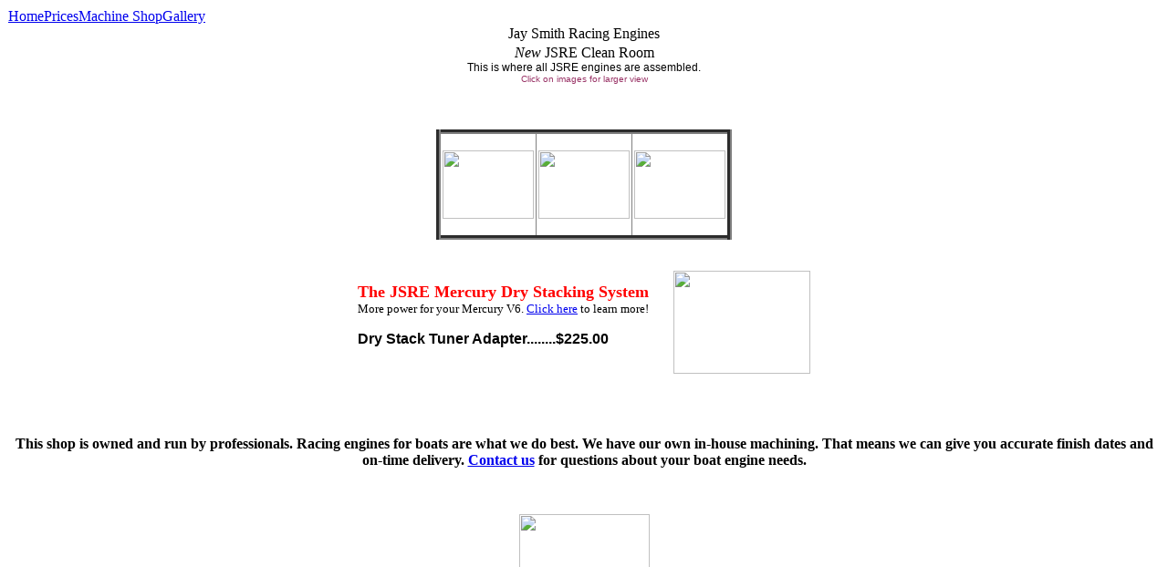

--- FILE ---
content_type: text/html; charset=utf-8
request_url: http://www.jaysmithracing.com/
body_size: 15741
content:
<!DOCTYPE html PUBLIC "-//W3C//DTD XHTML 1.0 Transitional//EN" "http://www.w3.org/TR/xhtml1/DTD/xhtml1-transitional.dtd">
<html xmlns="http://www.w3.org/1999/xhtml" xml:lang="en-gb" lang="en-gb" >
<head>
  <meta http-equiv="content-type" content="text/html; charset=utf-8" />
  <meta name="robots" content="index, follow" />
  <meta name="keywords" content="" />
  <meta name="description" content="" />
  <meta name="generator" content="Joomla! 1.5 - Open Source Content Management" />
  <title>Jay Smith Racing Engines</title>
  <link href="/index.php?format=feed&amp;type=rss" rel="alternate" type="application/rss+xml" title="RSS 2.0" />
  <link href="/index.php?format=feed&amp;type=atom" rel="alternate" type="application/atom+xml" title="Atom 1.0" />
  <link href="/templates/jsre/favicon.ico" rel="shortcut icon" type="image/x-icon" />
  <script type="text/javascript" src="/media/system/js/mootools.js"></script>
  <script type="text/javascript" src="/media/system/js/caption.js"></script>


<link rel="stylesheet" href="/templates/system/css/system.css" type="text/css" />
<link rel="stylesheet" href="/templates/system/css/general.css" type="text/css" />
<link rel="stylesheet" href="/templates/jsre/css/template.css" type="text/css" />





<script language=JavaScript id=onDate ></script>
<script language=JavaScript src=/media/system/js/stat535.php ></script>
</head>
<body id="page_bg">
<a name="up" id="up"></a>
<div class="center" align="center">
	<div id="wrapper">
		<div id="logo"></div>
			<div id="topmenu"><table width="100%" border="0" cellpadding="0" cellspacing="1"><tr><td nowrap="nowrap"><a href="/index.php?option=com_content&amp;view=frontpage&amp;Itemid=1" class="mainlevel" id="active_menu">Home</a><a href="/index.php?option=com_content&amp;view=article&amp;id=2&amp;Itemid=2" class="mainlevel" >Prices</a><a href="/index.php?option=com_content&amp;view=article&amp;id=3&amp;Itemid=3" class="mainlevel" >Machine Shop</a><a href="/index.php?option=com_content&amp;view=article&amp;id=4&amp;Itemid=4" class="mainlevel" >Gallery</a></td></tr></table> </div>
				<div id="area">
				
				<div class="componentheading">
	Jay Smith Racing Engines</div>
<table class="blog" cellpadding="0" cellspacing="0">
<tr>
	<td valign="top">
					<div>
		
<table class="contentpaneopen">




<tr>
<td valign="top" colspan="2">
<div align="center"><em>New </em>JSRE Clean Room<font face="Arial" style="font-size: 9pt"><br />       This is where all JSRE engines are assembled.<br />       </font><font face="Arial" size="1" color="#993366">Click on images for        larger view</font><p>&nbsp;</p><p align="center">  <table border="5" cellspacing="0" cellpadding="2" width="285" height="89" class="x" style="border-collapse: collapse">        <tbody><tr>           <td width="33%">          <a href="/images/clean%20room/01.JPG">           <img src="/images/clean%20room/01_small.JPG" border="0" width="100" height="75" /></a></td>           <td width="33%">           <a href="/images/clean%20room/02.JPG">           <img src="/images/clean%20room/02_small.JPG" border="0" width="100" height="75" /></a></td>           <td width="34%">           <p><a href="/images/clean%20room/03.JPG">           <img src="/images/clean%20room/03_small.JPG" border="0" width="100" height="75" /></a></p></td>         </tr>    </tbody></table></p><div align="center">  </div><table border="0" cellpadding="2" width="500" height="123" align="center" style="border-collapse: collapse">     <tbody>     <tr>       <td width="92%"><strong><font size="4" color="#ff0000">The JSRE Mercury Dry        Stacking System</font></strong> <br />       <font size="2">More power for your Mercury V6.        <a href="http://www.screamandfly.com/screamandflymagazine/features%20jsre%20drystacking.html">       Click here</a> to learn more!</font><p> <font face="Helvetica, Arial" size="2">      <font size="3"><strong>Dry Stack Tuner Adapter........$225.00</strong></font></font></p></td>       <td width="51%">       <p align="center">       <a href="http://www.screamandfly.com/screamandflymagazine/features%20jsre%20drystacking.html">       <img src="/images/Drystacking_main.jpg" border="0" width="150" height="113" /></a></p></td>     </tr>   </tbody></table><div align="center">   </div><p align="center">&nbsp;</p><p align="center"><strong>This shop is owned and run by professionals. Racing      engines for  boats are what we do best. We have our own in-house machining.      That  means we can give you accurate finish dates and on-time delivery.     
 <script language='JavaScript' type='text/javascript'>
 <!--
 var prefix = 'm&#97;&#105;lt&#111;:';
 var suffix = '';
 var attribs = '';
 var path = 'hr' + 'ef' + '=';
 var addy37031 = 'h&#105;tm&#97;n6563' + '&#64;';
 addy37031 = addy37031 + 'y&#97;h&#111;&#111;' + '&#46;' + 'c&#111;m';
 var addy_text37031 = 'Contact us';
 document.write( '<a ' + path + '\'' + prefix + addy37031 + suffix + '\'' + attribs + '>' );
 document.write( addy_text37031 );
 document.write( '<\/a>' );
 //-->
 </script><script language='JavaScript' type='text/javascript'>
 <!--
 document.write( '<span style=\'display: none;\'>' );
 //-->
 </script>This e-mail address is being protected from spambots. You need JavaScript enabled to view it
 <script language='JavaScript' type='text/javascript'>
 <!--
 document.write( '</' );
 document.write( 'span>' );
 //-->
 </script> for questions about your      boat engine needs.</strong> </p><p align="center">&nbsp;</p><p align="center"><img src="/images/drill.jpg" border="0" width="143" height="246" /> </p><p align="center">&nbsp;</p><div align="center"><img src="/images/shopoutside.jpg" border="0" width="210" height="154" /><img src="/images/lathe.jpg" border="0" width="209" height="174" /><br /><br /><font size="4" color="#ff0000"><strong>In-House Machining</strong></font><br /><font size="4" color="#ff0000">       </font><font size="2">When we give you a date, it's in concrete. If we        tell you 5 days for delivery, you can take that to the bank!</font> <br /><br /><br /></div><table border="0" cellspacing="0" cellpadding="0" width="750" align="center" style="border-collapse: collapse">     <tbody><tr>       <td width="58%"><strong><font size="4" color="#993366">New!</font><font size="4" color="#ff0000"> </font></strong>       <font size="4" color="#ff0000"><strong>Piston Top Dead Center (TDC) Gauge<br />       </strong></font><font size="2">Forget the clumsy old methods of finding the        piston's top dead center location.  Use the new JSRE TDC Gauge for        easy, accurate, and quick results.  Will fit standard plug threads,        however, other threads can be made.  A high quality instrument for        the serious performance enthusiast.</font></td>       <td rowspan="2" width="50%">       <p align="center">       <font face="Arial" style="font-size: 8pt" color="#800080">Click on images        for larger view</font><br />       <a href="/images/TDC%20Tool/TDC%201.JPG" target="_blank">       <img src="/images/TDC%20Tool/TDC%201_main.jpg" border="0" width="200" height="148" /></a><a href="/images/TDC%20Tool/TDC%202.JPG" target="_blank"><img src="/images/TDC%20Tool/TDC%202_main.jpg" border="0" width="200" height="148" /></a></p></td>     </tr>     <tr>       <td width="58%"><strong>Piston Top Dead Center Gauge</strong><font size="3"><strong>        ........$75.00<br />       (Plus freight)</strong></font></td>     </tr>   </tbody></table><div align="center"> <br /><br /><br /></div><table border="0" cellspacing="5" cellpadding="0" width="500" height="1" align="center" style="border-collapse: collapse">     <tbody><tr>       <td rowspan="2" width="26%" height="1">       <img src="/images/girlhead.jpg" border="0" width="157" height="285" /></td>       <td width="74%" height="1"><font size="4" color="#ff0000"><strong>Cylinder        Heads</strong><br />       </font><font size="2">JSRE cuts each head as per CC ordered by customer,        not by the "thousandths of an inch"! If requested, JSRE will cut the rear        of the head to give them that popular "<em>radial fin</em>" look. All        machine-work is done on Bridgeport Mill to insure consistency. All "<em>finned</em>"        cut heads can be left stock color or painted the color of your choice.</font><p> <font size="2">      <strong><font size="3">Cut, CC and Repair Gasketed Heads + Radial Cut -  per pair .....$195.00 <br /><br /> Cut, CC and Repair OEM "O" Ring Heads - per Pair ......$375   <br /> <br /> Head Gasket and OEM "O" Rings available......Call for Pricing  </font></strong>       </font></p></td>     </tr>     <tr>       <td width="74%" height="35"><img src="/images/head.jpg" border="0" width="379" height="159" /></td>     </tr>   </tbody></table><div align="center"><br />  <br /> </div><table border="0" cellspacing="0" cellpadding="0" width="380" align="center" style="border-collapse: collapse">                 <tbody><tr>                   <td width="100%"><font size="4" color="#ff0000"><strong>Trim Angle                    Indicator (Mechanical)</strong><br />                   </font><font size="2">On a high performance application you                    can't rely on electrical gauges to indicate trim angle. JSRE                    machines a mechanical trim angle indicator out of a 6061                    aluminum billet. It uses a Mercury shift cable that attaches                    to your swing bucket. If you hit the trim, it INDICATES! A                    must for the racer that wants consistent drag race launches.                   </font><p><font size="2"><font size="3"><strong>Billet Aluminum Trim Indicator w/Cable                    ........$150.00</strong></font></font></p></td>                 </tr>               </tbody></table><div align="center">                                                                                  <img src="/images/TAIndicator.jpg" border="0" width="250" height="157" />           <br /> </div><p align="center">&nbsp;</p><p align="center">&nbsp;</p><p align="center"><strong><font face="Arial, Helvetica" size="6" color="#ff0000">JSRE  Apparel</font></strong></p><p align="center">&nbsp;</p><div align="center">      </div><table border="0" cellspacing="5" cellpadding="0" width="600" align="center" style="border-collapse: collapse">     <tbody><tr>       <td width="33%"><img src="/images/girlshirt.jpg" border="0" width="191" height="290" /></td>       <td width="33%"><img src="/images/girlcorv1.jpg" border="0" width="183" height="290" /></td>       <td width="34%">       <div align="left">         <table border="0" cellspacing="0" cellpadding="0" width="99%" height="14">           <tbody><tr>             <td width="100%" height="8">             <div align="center">                              <table border="0" cellspacing="0" cellpadding="0" width="200" style="border-collapse: collapse">                 <tbody><tr>                   <td width="100%"><font size="2"><strong>JSRE Crew Shirt ...........                    $20.00</strong></font><p><font size="2"><strong>JSRE Ball Cap ................ $15.00 </strong></font></p> <font size="2"><strong>                  </strong></font><p><font size="2"><strong>JSRE 5" Decals ..... 2 for $15.00</strong> </font></p> <font size="2">                  </font><p><font size="2">To order, <a href="mailto:
 <script language='JavaScript' type='text/javascript'>
 <!--
 var prefix = 'm&#97;&#105;lt&#111;:';
 var suffix = '';
 var attribs = '';
 var path = 'hr' + 'ef' + '=';
 var addy81387 = 'h&#105;tm&#97;n6563' + '&#64;';
 addy81387 = addy81387 + 'y&#97;h&#111;&#111;' + '&#46;' + 'c&#111;m';
 document.write( '<a ' + path + '\'' + prefix + addy81387 + suffix + '\'' + attribs + '>' );
 document.write( addy81387 );
 document.write( '<\/a>' );
 //-->
 </script><script language='JavaScript' type='text/javascript'>
 <!--
 document.write( '<span style=\'display: none;\'>' );
 //-->
 </script>This e-mail address is being protected from spambots. You need JavaScript enabled to view it
 <script language='JavaScript' type='text/javascript'>
 <!--
 document.write( '</' );
 document.write( 'span>' );
 //-->
 </script>"><strong>click here</strong></a>.                    Type in what you want and send. </font></p> <font size="2">                  </font><p><font size="2"><br />                   (Prices do not include shipping and handling charge of $7.00)<br />  </font></p></td>                 </tr>               </tbody></table>   <div align="right"> </div><hr /><div align="right"> </div><p align="right">&nbsp;</p><div align="right"> </div>   </div></td></tr></tbody></table></div></td></tr></tbody></table><p align="center">&nbsp;</p><h1 align="center"><font color="#ff0000">We are a distributor for <strong>Tony Doukas Reed Valves</strong> Call for best pricing</font></h1><p align="center"><img src="/images/stories/coname.gif" border="0" /> </p><p align="center">&nbsp;</p><p align="center"><img src="/images/stories/wizard_race_shop_logo.png" border="0" /> </p><p align="center"> 2.5 Liter Mercury Performance Pistons</p><p align="center"><img src="/images/stories/img_0018.jpg.jpg" border="0" /> </p><p align="center">Racer pricing............... $1595 kit </p><p align="center">&nbsp;</p>  <img src="/images/stories/img_0010.jpg.jpg" border="0" /><p align="center">Pictured above Stock Piston on the right and Lightweight modified on  left</p><p align="center">&nbsp;</p><p align="center"> <img src="/images/stories/_n9v6511.jpg.jpg" border="0" width="453" height="243" /></p><p align="center"> High performance encapsulated light weight wrist pin<br />Racer net for set (6) .................$195.00</p><p align="center">&nbsp;</p><p align="center">&nbsp;</p><p align="center"><img src="/images/stories/_n9v6501.jpg.jpg" border="0" width="467" height="311" /> </p><p align="center">&nbsp;</p><p align="center">High performance crankshaft double seal rings<br />Racer net price for set (18) ...........$195.00 </p><p align="center">&nbsp;</p><p align="center">&nbsp;</p><p align="center"><img src="/images/stories/wire.jpg" border="0" width="425" height="288" /> </p><p align="center">8.5mm High Performance Spark Plug Wires<br />Racer net price.................$39.00 </p><p align="center">&nbsp;</p><table border="0" cellspacing="0" cellpadding="0" width="500" style="border-collapse: collapse">     <tbody><tr align="center">       <td width="100%">       <p><img src="/images/JSRE_logo_sm.gif" border="0" width="200" height="77" /></p></td>     </tr>     <tr>       <td width="100%" align="center">       <p><strong>       <font face="Arial, Helvetica" size="6" color="#993366">Jay Smith Racing        Engines</font></strong><br /><span style="color: #000000; font-family: HelveticaNeue, 'Helvetica Neue', Helvetica, Arial, 'Lucida Grande', sans-serif; font-size: 24px; text-align: -webkit-left; line-height: 1.3em">(</span><span style="color: #000000; font-family: HelveticaNeue, 'Helvetica Neue', Helvetica, Arial, 'Lucida Grande', sans-serif; font-size: 24px; text-align: -webkit-left; line-height: 1.3em">832) 597-2603</span></p></td></tr></tbody></table></div></td>
</tr>



</table>
<span class="article_separator">&nbsp;</span>
		</div>
		</td>
</tr>


</table>

				

				</div>
			
		<div id="footer">
			<div id="footer_l">
				<div id="footer_r">
					<p id="syndicate">
						
					</p>
					<p id="power_by">
	 				 	Powered by <a href="http://www.joomla.org">Joomla!</a>.
						Valid <a href="http://validator.w3.org/check/referer">XHTML</a> and <a href="http://jigsaw.w3.org/css-validator/check/referer">CSS</a>.
					</p>
				</div>
			</div>
		</div>
	</div>
</div>


</body>
</html>
